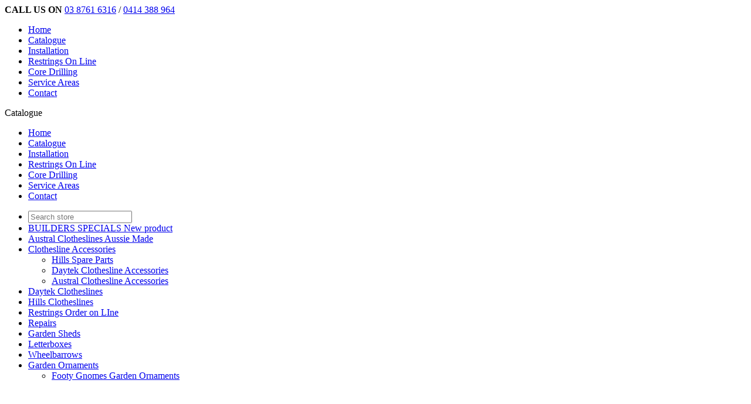

--- FILE ---
content_type: text/html; charset=UTF-8
request_url: https://www.melbourneclotheslines.com.au/store/Austral+Clotheslines+Aussie+Made/Austral+Fold+Away+Rotary+Clothesline+51
body_size: 4170
content:





<!DOCTYPE html>
<html xmlns="http://www.w3.org/1999/xhtml" xml:lang="en" lang="en" class="">
	<head>
		<meta charset="utf-8">
		<meta http-equiv="X-UA-Compatible" content="IE=edge,chrome=1">
		<title>Austral Fold Away Rotary Clothesline 51</title>
		<meta name="viewport" content="width=device-width, initial-scale=1.0">
		<meta data-version="3.9">
		<meta name="author" content="Complete Web">
		<meta name="description" content="Austral Fold Away 51 Rotary clothesline
Purchase on line or visit our factory in Bayswater to try it out">
		<meta name="keywords" content="Fold down, fold away, rotary, hills, daytek, austral,
restrings, repairs, wall mounted, ground mounted, free standing, clothes line">
		<meta name="ROBOTS" content="INDEX, FOLLOW">

				
		<link rel="shortcut icon" href="/favicon.ico">
		<link rel="stylesheet" href="//ajax.googleapis.com/ajax/libs/jqueryui/1.11.2/themes/smoothness/jquery-ui.css" />
		<link rel="stylesheet" href="/images/custom/combined.css?ver=202107141001" />        
        <link rel="stylesheet" href="/includes/med-pop.css?ver=3" />	
		<script src="//ajax.googleapis.com/ajax/libs/jquery/1.11.1/jquery.min.js"></script>
		<script src="//ajax.googleapis.com/ajax/libs/jqueryui/1.11.2/jquery-ui.min.js"></script>
		<script src="/includes/js/modernizr.min.js"></script>
		<style>
#RSRUoniQESao{
margin-top: 150px;
}
</style>				
		<script>
			var cw_version_site = 1112;
			var cform_prefill = 0;
		</script>
        
	</head>

	<body>
		
<div alt="" title="" id="dTVIWISzEKjF"><div alt="" title="" id="QNBgUQMifHuk"><div alt="" title="" id="AUlUOgJbCCWW"></div><div alt="" title="" id="mDZxEGsaESBo"><b>CALL US ON</b>  <a href="tel:03 8761 6316">03 8761 6316</a> / <a href="0414 388 964">0414 388 964</a></div><div alt="" title="" id="SUtjWzUOZujb"></div><div alt="" title="" id="RfDyMModEyDd"><a href="https://www.facebook.com/MelbourneClotheslinesandMysticalAttractions/" class="kw-custom-link"> </a></div><div alt="" title="" id="RLkykjVMkycS"><a href="https://goo.gl/maps/9BMrt7ruRzmpGGLQA" class="kw-custom-link"> </a></div></div><div alt="" title="" id="DmLflEDckKYR"><div alt="" title="" id="vkKdeZvkmTrh"><div class="" id="cw-menu-main"><div class="kw-top-menu"><ul class="kw-tm-1"><li><a href="/a/Home">Home</a></li><li><a href="/a/Clotheslines-Catalogue">Catalogue</a></li><li><a href="/a/Clothesline-Installation">Installation</a></li><li><a href="/a/Clothesline-Restrings">Restrings On Line</a></li><li><a href="/a/Clothesline-Core-Drilling">Core Drilling</a></li><li><a href="/a/Clotheslines-Service-Areas">Service Areas</a></li><li><a href="/a/Contact">Contact</a></li></ul></div><script>var customerLoggedin=0</script></div></div><div alt="" title="" id="LiWzAekarbbD"><div id="cw-menu-mobile" class="columnWrap">
	<div class="cw-mob-shop">Catalogue</div>
	<div class="cw-mob-cart"> </div>
	<div class="cw-mob-menu">
		<div class="cw-menu-icon">
			<div class="cw-bar1"> </div>
			<div class="cw-bar2"> </div>
			<div class="cw-bar3"> </div>
		</div>
	</div>
	<!-- STARTTOP --><div class="kw-mob-top-wrapper"><ul class="kw-level-1"><li><a href="/a/Home">Home</a></li><li><a href="/a/Clotheslines-Catalogue">Catalogue</a></li><li><a href="/a/Clothesline-Installation">Installation</a></li><li><a href="/a/Clothesline-Restrings">Restrings On Line</a></li><li><a href="/a/Clothesline-Core-Drilling">Core Drilling</a></li><li><a href="/a/Clotheslines-Service-Areas">Service Areas</a></li><li><a href="/a/Contact">Contact</a></li></ul></div>
<div class="kw-mob-wrapper columnWrap"><ul class="kw-mstm-1"><li><div id="mob-search-box" class="store-search-mob columnWrap"><input type="text" class="search-val-mob" placeholder="Search store" value=""><a href="#" class="search-button-mob"> </a></div></li><li><a href="/a/Builders%2DSpecials">BUILDERS SPECIALS New product</a></li><li><a href="/store/Austral-Clotheslines-Aussie-Made">Austral Clotheslines Aussie Made</a></li><li><a href="/store/Clothesline-Accessories">Clothesline Accessories</a><ul class="kw-mstm-2"><li><a href="/store/Clothesline-Accessories/Hills-Spare-Parts">Hills Spare Parts</a></li><li><a href="/store/Clothesline-Accessories/Daytek-Clothesline-Accessories">Daytek Clothesline Accessories</a></li><li><a href="/store/Clothesline-Accessories/Austral-Clothesline-Accessories">Austral Clothesline Accessories</a></li></ul></li><li><a href="/store/Daytek-Clotheslines">Daytek Clotheslines</a></li><li><a href="/store/Hills-Clotheslines">Hills Clotheslines</a></li><li><a href="/a/Restrings">Restrings Order on LIne</a></li><li><a href="/a/Clothesline%2DRestrings">Repairs</a></li><li><a href="/store/Garden-Sheds">Garden Sheds</a></li><li><a href="/store/Letterboxes">Letterboxes</a></li><li><a href="/store/Wheelbarrows">Wheelbarrows</a></li><li><a href="/store/Garden-Ornaments">Garden Ornaments</a><ul class="kw-mstm-2"><li><a href="/store/Garden-Ornaments/Footy-Gnomes--Garden-Ornaments">Footy Gnomes  Garden Ornaments</a></li></ul></li></ul></div>
<!-- ENDTOP -->
</div></div></div></div><div alt="" title="" id="RSRUoniQESao"><div alt="" title="" id="axnfQExTvgsv"><div alt="" title="" id="uzVcegmuEWTr"><div class="" id="cw-sidebar"><div id="mycartdiv">
							<a href="#" class="carthref">Cart (0) $0.00</a></div>
							<div class="store-search columnWrap"><input type="text" class="search-val" placeholder="Search store" value=""><a href="#" class="search-button"> </a>
						</div>
<div class="kw-store-menu"><ul class="kw-ul-menu-1"><li><a href="/a/Builders%2DSpecials">BUILDERS SPECIALS New product</a></li><li><a href="/store/Austral-Clotheslines-Aussie-Made">Austral Clotheslines Aussie Made</a></li><li><a href="/store/Clothesline-Accessories">Clothesline Accessories</a><ul class="kw-ul-menu-2"><li><a href="/store/Clothesline-Accessories/Hills-Spare-Parts">Hills Spare Parts</a></li><li><a href="/store/Clothesline-Accessories/Daytek-Clothesline-Accessories">Daytek Clothesline Accessories</a></li><li><a href="/store/Clothesline-Accessories/Austral-Clothesline-Accessories">Austral Clothesline Accessories</a></li></ul></li><li><a href="/store/Daytek-Clotheslines">Daytek Clotheslines</a></li><li><a href="/store/Hills-Clotheslines">Hills Clotheslines</a></li><li><a href="/a/Restrings">Restrings Order on LIne</a></li><li><a href="/a/Clothesline%2DRestrings">Repairs</a></li><li><a href="/store/Letterboxes">Letterboxes</a></li></ul></div>
</div></div><div alt="" title="" id="HzeLzxkUmUsD"><div id="cw-content-outer" class="columnWrap"><div class="" id="cw-content"><div class="cw-store-cont-header"><div class="cw-bread-crumb columnWrap"><a href="https://www.melbourneclotheslines.com.au/store">Catalogue</a><span class="cw-bc-arrow"> </span><a href="https://www.melbourneclotheslines.com.au/store/Austral_Clotheslines_Aussie_Made">Austral Clotheslines Aussie Made</a><span class="cw-bc-arrow"> </span><a href="https://www.melbourneclotheslines.com.au/store/Austral_Clotheslines_Aussie_Made/Austral_Fold_Away_Rotary_Clothesline_51">Austral Fold Away Rotary Clothesline 51</a></div></div><div id="store-page-content" class="columnWrap" data-src=""><div class="cw-product-wrapper columnWrap"><div class="cw-image-wrapper cw-wid-50 cw-prod-box"><div class="cw-image-main-wrapper"><div id="cw-image-main" data-special="0" data-src="FoldAway-Rotary-51-Classic-Cream-e1460529019421.jpg" style="background-image: url(/images/store/FoldAway-Rotary-51-Classic-Cream-e1460529019421.jpg)" alt="Austral Fold Away Rotary Clothesline 51" title="Austral Fold Away Rotary Clothesline 51"> </div></div><div class="cw-img-thumbs-wrapper columnWrap"><div class="cw-img-thumbs" data-src="FoldAway-Rotary-51-Classic-Cream-e1460529019421.jpg" style="background-image: url(/includes/imcnv.php?wh=100&f=FoldAway-Rotary-51-Classic-Cream-e1460529019421.jpg)"> </div><div class="cw-img-thumbs" data-src="FoldAway-Rotary-51-Herritage-Green-e1460529072451.jpg" style="background-image: url(/includes/imcnv.php?wh=100&f=FoldAway-Rotary-51-Herritage-Green-e1460529072451.jpg)"> </div></div></div><div class="cw-prod-wrapper cw-wid-50 cw-prod-box"><div id="side-prod-info" class="cw-prod-inner columnWrap"><form id="frmAdd_79" class="cw-cat-only" onsubmit="return false;"><h1>Austral Fold Away Rotary Clothesline 51</h1><div class="cw-price-wrapper columnWrap"><div id="cw-price" class="kprod-price" data-orig="0">$0.00</div></div><div class="cw-prod-but-holder columnWrap"><div class="cw-prod-qtybox-0"><span class="cw-prod-qty-span cw-prod-qty-comm">QTY:</span><input type="text" class="cw-qty-0" value="1" data-enabled="enable" data-stock="-1" id="quantity" name="quantity" /></div><div class="cw-but-wrapper"><div id="add_item_wrapper" class="add_item_layout"><a href="#" data-id="79" data-pmax="0" data-allowz="0" data-pt="0">add to basket</a><span class="wait-box hidden-box"></span></div></div><input type="hidden"  name="stg" value="79" /><input type="hidden" name="view" value="79" /><input type="hidden" name="sstg" value="48" /><input type="hidden" id="cw-product-id" name="id" value="79" /><input type="hidden" name="additem" value="79" /><input type="hidden" id="product-desc" data-base="Austral Fold Away Rotary Clothesline 51" name="desc" value="Austral Fold Away Rotary Clothesline 51" /><input type="hidden" name="stockcode" value="" /><input type="hidden" name="sub" value="48" /><input type="hidden" name="freight" value="0" /><input type="hidden" name="weight" value="0" /><input type="hidden" name="effectiveweight" value="0" /><input type="hidden" name="boxsize" value="20" /><input type="hidden" name="PostageUnits" value="1" /><input type="hidden" name="FreightMultiples" value="0" /><input type="hidden" name="FreightCharges" value="au0000ÞÞÞ0ÞÞÞ1" /><input type="hidden" name="FreightGlob" value="0" /><input type="hidden" name="ThisIsTaxExempt" value="0" /><input type="hidden" id="addedweight" name="addedweight"  /><input type="hidden" id="product_url" name="product_url" value="https://www.melbourneclotheslines.com.au/store/Austral Clotheslines Aussie Made/Austral Fold Away Rotary Clothesline 51"  /><input type="hidden" id="rcheck" name="rcheck" value="1BRnyS5MZCfApaozKqrIcgekYjwXtPW0sGU7x4Ll"  /><input type="hidden" name="stknum" value="" /><input type="hidden" name="hastaxinc" value="1" /><input type="hidden" id="price" data-base="0" name="price" value="0" /><input type="hidden" class="selected-price" data-dep="0" data-min="0" data-base="0" value="0" /></div><div class="cw-prod-brief">The Austral Fold Away 51 is the largest of Austral's Fold Away Rotary clothes lines. </div></form></div></div><div class="cw-prodbox-wrapper cw-wid-100 cw-prod-box"><div class="cw-prodbox-inner"><h2>Product details</h2><div class="cw-prodbox-data"><b>Fold Away 51<br /><br />Fold Away Rotary</b><br /><br />The Austral Fold Away 51 is the largest of Austral's Fold Away Rotary clothes lines. <br />3.8m head diameter <br />7 lines <br />51m of line space <br />All structural components are made from sturdy Galvabond Steel. Very few plastic components are used to make Austral's Fold Away Rotaries. <br />The FA51 will fit a King size sheet on the external lines <br />PVC coated and UV treated cord <br />Recommended area: 4.5m x 4.5m (to allow sheets to swing freely) <br />Suitable for 4-6 people <br /><br />Pre-corded rotary head allows for easy installation <br />Standard colour range: Classic Cream, Heritage Green, Woodland Grey, Dune, Monument<br /><br /><a href='/a/Contact' class='enquire-link'><img src='/images/get-a-quote-icon.jpg' alt='melbourne clotheslines enquire' width='65' height='67'></a></div></div></div></div><input type="hidden" id="selected-store-item" value="79" /></div><div class="cw-store-bottom-sort columnWrap"></div></div><div class="" id="cw-content-footer"></div></div></div></div></div><div alt="" title="" id="wRpjlDikhBxx"><div alt="" title="" id="urcjzaQaUGPg"><div alt="" title="" id="IPDpQzvirQbq"><br><br>
<p><a href="/store/Austral-Clotheslines-Aussie-Made">Austral Clotheslines</a></p>
<p><a href="/store/Daytek-Clotheslines">Daytek Clotheslines</a></p>
<p><a href="/store/MCL-Clotheslines---Aussie-Made">MCL Clotheslines</a></p>
<p><a href="/store/Clothesline-Accessories">Accessories</a></p>
<p><a href="/a/Clothesline-Installation">Installations</a></p></div><div alt="" title="" id="vWrDUyhAjzAf"><br><br><p>1475 Pakenham Rd<br>
Mount Burnett, Vic,  3781</p>

<p><b>TRADING HOURS</b><br>
MONDAY - FRIDAY 8.30am (please phone first if before 9am)-3.30pm</p></div><div alt="" title="" id="yKjOeWiGBFhv"></div></div></div><div alt="" title="" id="cCKoBddEixAc"><div alt="" title="" id="OpEHXDlmogwg"><div alt="" title="" id="GGHzKeIUKQas">© Melbourne Clotheslines Co 2021</div><div alt="" title="" id="LAnSiyakuszd">website by <a href="//www.completeweb.com.au">complete web</a></div></div></div>		
		<div id="login-popup" title="Please login" style="display: none">
			<h5>Melbourne Clotheslines login</h5>
			<div id="login-page" class="swapitems">	
				<p>
					<label for="username">Username: </label>
					<input type="text" id="acc-log-username" class="ui-corner-all isreq" />
				</p>
				<p>
					<label for="password">Password: </label>
					<input type="password" id="acc-log-password" class="ui-corner-all isreq" />
				</p>
				<p>
					<label>&nbsp;</label>
					<button class="button-link" data-location="/index.php" id="logintoacc">Click to login</button>					
				</p>		
				<p><span id="login-message">&nbsp;</span></p>
				<p><span id="forgot-mess-1"> </span> <a href="#" id="forgot-mess-2" class="show-reset"> </a>.</p>
			</div>
			<div id="passreset" style="display: none" class="swapitems" data-label="Username">
				<p id="forgot-mess-3"> </p>
				<p>
					<label for="reset_username">Username: </label>
					<input type="text" id="reset-username" class="ui-corner-all isreq" />
				</p>
				<p>
					<label>&nbsp;</label>
					<button class="button-link" id="resetpass">Reset password</button>
				</p>
				<p><span id="reset-message">&nbsp;</span></p>
				<p><span id="forgot-mess-4"> </span> <a href="#" id="forgot-mess-5" class="show-reset"> </a></p>
			</div>
			<hr />
			<p><span id="forgot-mess-6"> </span> <a href="#" id="forgot-mess-7" class="register-show"> </a></p>	
		</div>		
		<div id="confirm-popup" style="display: none" title="Confirmation"><p id="confirm-popup-mess"></p></div>
		<div style="display: none" id="popup-past-order" data-inv=""><div id="po-receipt"></div></div>
		
		<div id="popup-quickbuy" style="display: none"><div id="quick-buy-guts"> </div></div>
		<div id="popup-image" style="display: none" title=""></div>
		<div id="image-dialog-pop" style="display: none" title=""></div>
		<input type="hidden" id="search-query" />
		<input type="hidden" id="page-check" value="1BRnyS5MZCfApaozKqrIcgekYjwXtPW0sGU7x4Ll" />
		<div id="messages"> </div>
		<div id="waiting-outer" style="display: none"><div id="waiting-inner"> </div></div>
		<script src="/includes/js/kw-master.js.php?ver=202107141001"></script>
		
		

	
	</body>
</html>
